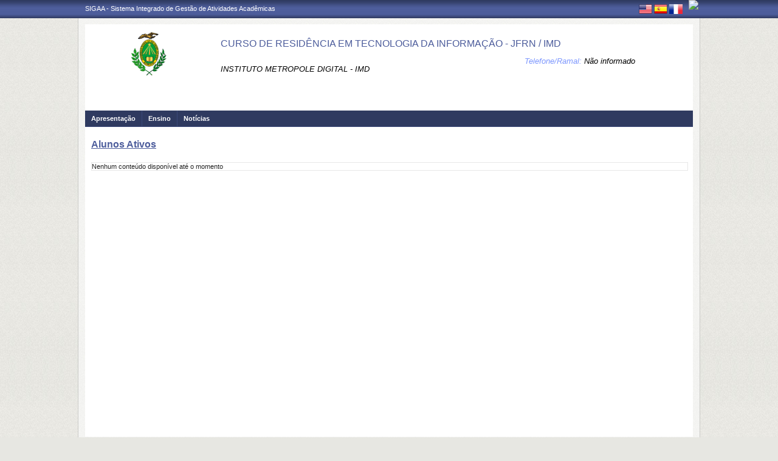

--- FILE ---
content_type: text/html;charset=ISO-8859-1
request_url: https://sigaa.ufrn.br/sigaa/public/curso/alunos.jsf?lc=pt_BR&id=136188561
body_size: 6489
content:

<!DOCTYPE html PUBLIC "-//W3C//DTD HTML 4.01 Transitional//EN"  "http://www.w3.org/TR/html4/loose.dtd">
<!-- %@page contentType="text/html; charset=utf-8" %-->




















<!-- Trata do redirecionamento a ser dado conforme o n&#237;vel do curso repassado. 
Cursos de P&#243;s Gradua&#231;&#227;o ser&#227;o redirecionados para a p&#225;gina do programa. -->









	


<!-- J&#225; os cursos dos demais n&#237;vel permacem redirecionando para a p&#225;gina normal do curso. -->


<html xmlns="http://www.w3.org/1999/xhtml">
<head>
    <title>SIGAA - Sistema Integrado de Gest&#227;o de Atividades Acad&#234;micas</title>
    <meta http-equiv="Content-Type" content="text/html; charset=iso-8859-1" />
    <meta name="author" content="Andressa Kroeff Pires - SINFO">
    <link class="component" href="/sigaa/a4j/s/3_3_3.Finalorg/richfaces/renderkit/html/css/basic_classes.xcss/DATB/eAF7sqpgb-jyGdIAFrMEaw__.jsf" rel="stylesheet" type="text/css" /><link class="component" href="/sigaa/a4j/s/3_3_3.Finalorg/richfaces/renderkit/html/css/extended_classes.xcss/DATB/eAF7sqpgb-jyGdIAFrMEaw__.jsf" media="rich-extended-skinning" rel="stylesheet" type="text/css" /><script type="text/javascript">window.RICH_FACES_EXTENDED_SKINNING_ON=true;</script><script src="/sigaa/a4j/g/3_3_3.Finalorg/richfaces/renderkit/html/scripts/skinning.js.jsf" type="text/javascript"></script><link rev=made href="mailto:andressa@info.ufrn.br">
    <script type="text/javascript" src="/shared/jsBundles/jawr_loader.js"></script>
	<script type="text/javascript">
	     		JAWR.loader.script('/bundles/js/sigaa_base.js');
	</script>
	<script src="/sigaa/javascript/prevenir-duplo-clique.js" type="text/javascript"></script>
    <link rel="stylesheet" href="/sigaa/public/curso/css/template.css" />
    
<style type="text/css">
/* topo do site */
#corpo #topo_site {
	display: block;
	width: 100%;
	height: 142px;
}

	#topo_site #logo {
		display: inline-block;
		*float: left;
		width: 190px;
		height: 122px;
		text-align:center;
		vertical-align: top;
		padding: 10px;
	}

		#logo img {
			max-width: 190px;
			_width: 188px;
			max-height: 122px;
			_height: 120px;
		}

	#topo_site #nomes {
		display: inline-block;
		*float: left;
		width: 682px;
		height: 100%;
		margin: 0 0 0 10px;
		vertical-align: top;
	}

		#nomes .sigla {
			display: block;
			width: 100%;
			font-family: "Verdana", Arial, Helvetica, sans-serif;
			font-size: 20px;
			color: #4D5D9C;
			font-weight: bold;
			text-transform: uppercase;
			margin: 13px 0 10px;
		}

		#nomes .nome_curso {
			display: block;
			width: 100%;
			font-family: "Verdana", Arial, Helvetica, sans-serif;
			font-size: 16px;
			color: #4D5D9C;
			text-transform: uppercase;
			line-height: 16px;
			margin: 24px 0 26px;
		}

			.nome_curso a {
				color: #4D5D9C;
			}

			.nome_curso a:hover {
				text-decoration: underline;
			}

		#nomes .nome_centro {
			display: block;
			width: 100%;
			font-family: "Verdana", Arial, Helvetica, sans-serif;
			font-size: 13px;
			color: #000000 !important;
			text-transform: uppercase;
			font-style: italic;
			margin-bottom: 5px;
		}

		#nomes .url_programa {
			display: block;
			width: 65%;
			float:left;
			font-family: "Verdana", Arial, Helvetica, sans-serif;
			font-size: 11px;
			color: #7d97fe;
		}

			.url_programa a {
				font-family: "Verdana", Arial, Helvetica, sans-serif;
				font-size: 11px;
				color: #7D97FE;
			}

			.url_programa a:hover {
				text-decoration: #7D97FE;
			}
			
		#nomes .telefone {
			float: right;
			width: auto;
			height: auto;
			font-family: "Verdana", Arial, Helvetica, sans-serif;
			font-size: 13px;
			color: #7D97FE;
			font-style: italic;
			margin: -33px 0 0;
		}

			.telefone label {
				color: #000;
			}

		 
/* menu */
#corpo .menu {
	display: block;
	width: 100%;
	height: 26px;
	background-color: #2F3A60;
	border-bottom: #3B4878 solid 1px;
}

	.menu .li-menu {
		float: left;
		padding: 0 10px 0 0;
		position: relative;
		border-left: #3B4878 solid 1px;
		z-index: 10;
		height:27px;
	}

	.menu .primeiro {
		border-left: none;
	}

	.menu .item-menu {
		float: left;
		padding: 7px 0 0 10px;
		height: 20px;
		*height: 21px;
		color: #FFFFFF;
		font-weight: bold;
	}

	.menu span.item-menu {
		cursor: default;
	}

	.menu a:hover {
		text-decoration: underline;
	}

	.menu .sub-menu {
		display: none;
		padding: 10px 10px 5px 10px;
		position: absolute;
		top: 26px;
		left: 0;
		z-index: 11;
		background: #3B4878;
	}

	.menu .sub-menu li {
		border-top: 1px solid #2F3A60;
		padding: 10px 0 5px 0;
	}

	.menu .sub-menu .primeiro {
		border: 0;
		padding: 0 0 5px 0;
	}

	.menu .sub-menu a {
		display: block;
		width: auto;
		color: #FFFFFF;
		white-space: nowrap;
	}

		.sub-menu a:hover {
			text-decoration: none;
		}

/* conteudo */
#corpo #conteudo {
	display: block;
	width:98%;
	min-height: 480px;
	_height: 480px;
	margin:20px 10px 0;
}

	.titulo {
		font-family: "Verdana", Arial, Helvetica, sans-serif;
		font-size: 16px;
		font-weight: bold;
		text-decoration: underline;
		color: #4D5D9C;
	}

	h1, h2, h3, h4, h5, h6 {
		display: block;
		width: auto;
		height: auto;
		font-size: 100%;
		font-weight: bold;
		margin: 0 0 10px 0;
		color: #000000;
	}

	.titulo_menor {
		font-family: "Verdana", Arial, Helvetica, sans-serif;
		font-size: 12px;
		font-weight: bold;
		text-decoration: underline;
		color: #4D5D9C;
	}

	.leia_mais a {
		float: right;
		text-align: right;
		font-family: "Verdana", Arial, Helvetica, sans-serif;
		font-size: 10px;
		color: #7D97FE;
	}

	.saiba_mais a {
		float: left;
		text-align: left;
		font-family: "Verdana", Arial, Helvetica, sans-serif;
		font-size: 10px;
		color: #7D97FE;
	}
	
	.destaqueProcessoeletivo{
		font-weight: bold !important;
	}

	/* conteudo da coluna menu lateral */
	#conteudo #menu_lateral {
		display: inline-block;
		*float: left;
		width: 208px;
		height: auto;
		border: 1px solid #E1E1E1;
		vertical-align: top;
		margin: 3px 0 0;
	}

		#menu_lateral #titulo {
			display: block;
			padding: 20px 20px 0;
			color: #4D5D9C;
			font-size: 14px;
			font-weight: bold;
			text-align: center;
		}

		#menu_lateral #links {
			display: block;
			padding: 20px 20px 15px;
		}

		#menu_lateral #links li {
			border-top: 1px solid #E1E1E1;
			padding: 10px 0 5px 0;
		}

		#menu_lateral #links .primeiro {
			border: 0;
			padding: 0 0 5px 0;
		}

		#menu_lateral #links a {
			display: block;
			width: auto;
			/*white-space: nowrap;*/
			color: #7D97FE;
		}

		#menu_lateral #links a:hover {
			color: #222222;
			text-decoration: none;
		}

	/* conteudo da coluna esquerda */
	#conteudo #esquerda {
		display: inline-block;
		*float: left;
		width: 72%;
		min-height: 513px;
		_height: 513px;
		margin: 0 22px 0 0;
		*margin: 0 24px 0 0;
	}

	#conteudo #esquerda.com_menu_lateral {
		width: 476px;
		*width: 480px;
		margin: 0 18px 0 20px;
		*margin: 0 20px 0;
	}
		#esquerda .informacoes {
			display: block;
			width: 96%;
			height: auto;
			margin: 10px 0 0 30px;
		}

			.informacoes p {
				line-height: 15px;
			}
			
			.informacoes .cor {
				color: #4D5D9C;
			}
		
		#esquerda .topico {
			display: block;
			width: 100%;
			height: auto;
			font-weight: bold;
			color: #4D5D9C;
			margin: 20px 0 0;
		}

			.topico strong {
				color: #000000;
			}

		/* noticia em destaque */
		#esquerda #destaque {
			display: block;
			width: 100%;
			height: 203px;
			padding:20px 0 0;
		}

			#destaque .d_titulo {
				display: block;
				width: 100%;
				height: 34px;
				font-weight: bold;
				font-size: 13px;
				margin: 0 0 10px 0;
			}

			#destaque .d_texto {
				display: block;
				width: 100%;
				height: 139px;
				line-height: 17px;
				text-align: justify;
				margin: 0 0 10px 0;
			}

				.d_texto .foto {
					float: left;
					margin: 0 10px 0 0;
					border: 1px solid #e9eef2;
				}

				.d_texto .data {
					float: left;
					width: auto;
					margin:5px 0 0;
					font-size: 9px;
					font-weight: bold;
				}
				
				.texto .topico2 {
					display: block;
					width: 100%;
					height: auto;
					color: #000000;
					margin: 20px 0 0;
				}
		
					.topico2 label {
						font-weight: bold;
						color: #4D5D9C;
					}

		/* separador das noticias */
		#esquerda #linha {
			display: block;
			width: 100%;
			height: 1px;
			margin: 15px 0;
			_margin: 0px 0 10px;
			background: transparent url(../img/pontilhado.png) repeat-x left center;
		}

		/* ultimas noticias */
		#esquerda #listagem ul {
			display: block;
			width: 100%;
			height: auto;
			padding:20px 0 0;
			_padding:20px 0 4px;
		}

			#listagem ul li {
				display: block;
				width: 100%;
				margin: 0 0 8px 0;
			}

			#listagem ul li a:hover {
				text-decoration: underline;
			}

			#listagem ul li .data {
				font-size: 9px;
				font-weight: bold;
			}

	/* conteudo da coluna direita */
	#conteudo #direita {
		display: inline-block;
		*float: left;
		width: 249px;
		min-height: 513px;
		_height: 513px;
		vertical-align: top;
	}

		/* chamada */
		#direita #chamada {
			display: block;
			width: 100%;
			height: 227px;
			_height: 230px;
			margin: 18px 0 0;
		}

			#chamada #icone {
				float: right;
				width: 54px;
				height: 47px;
				position: relative;
				margin: -14px 0 0 0;
				_margin: -15px 0 0 0;
				z-index: 10px;
			}

			#chamada #caixa {
				float: left;
				width: 90%;
				height: 213px;
				_height: 216px;
				margin: -37px 0 0 0;
				_margin: -38px 0 0 0;
				padding: 8px;
				border: 1px solid #e1e1e1;
			}

				#caixa #titulo {
					display: block;
					width: 180px;
					height: auto;
					padding: 4px 0 13px;
					text-align: center;
				}

				#caixa .introducao {
					display: block;
					width: 100%;
					height: 35px;
					line-height: 18px;
					text-align: justify;
				}

				/* listagem referente ao processo seletivo */
				#caixa #listagem2 ul {
					display: block;
					width: 100%;
					height: 110px;
					padding: 15px 0 10px;
				}

					#listagem2 ul li {
						display: block;
						width: 100%;
						margin: 0 0 8px 0;
						font-style: italic;
						text-transform: uppercase;
					}

					#listagem2 ul li a:hover {
						text-decoration: underline;
					}

					#listagem2 ul li .data {
						text-transform: none;
					}

				/* listagem referente ao calendario */
				#caixa #listagem3 ul {
					display: block;
					width: 100%;
					height: 110px;
					padding: 15px 0 10px;
				}

					#listagem3 ul li {
						display: block;
						width: 100%;
						margin: 0 0 10px 0;
						font-size: 10px;
						font-weight: bold;
					}

					#listagem3 ul li .evento {
						display: block;
						width: 93%;
						height: auto;
						margin: 0 0 0 15px;
						font-size: 11px;
						font-style: italic;
						font-weight: normal;
					}

					#listagem3 ul li .evento a:hover  {
						text-decoration: underline;
					}

		/* separador das chamadas */
		#direita #espaco {
			display: block;
			width: 100%;
			height: 1px;
			margin: 20px 0;
			_margin: 15px 0;
		}


	/* ------------------------------ Conteudo das internas ------------------------------ */
	.texto {
		display: block;
		width: 100%;
		height: auto;
		margin: 20px 0;
		text-align: justify;
		line-height: 15px;
		color: #222222
	}

		.texto .foto {
			float: left;
			margin: 2px 10px 5px 0;
			border: 1px solid #e9eef2;
		}
	
	.subtitulo {
		display: block;
		width: auto;
		height: auto;
		font-weight: bold;
		margin: 0 0 10px 0;
		color: #000000;
	}

	.texto_afastado {
		display: block;
		width: 99%;
		height: auto;
		margin: 5px 0 0 10px;
	}

		.texto_afastado ul#listagem {
			display: block;
			width: 100%;
		}

			.texto_afastado ul#listagem li {
				display: block;
				width: 100%;
				margin: 15px 0 0 0;
				font-weight: bold;
				text-transform: uppercase;
			}

			.texto_afastado ul#listagem li.primeiro {
				margin: 0;
			}

			.texto_afastado ul#listagem li .dados {
				display: block;
				width: 98%;
				height: auto;
				margin: 6px 0 0 20px;
				font-weight: normal;
				text-transform: none;
			}

			.texto_afastado ul#listagem li .dados p {
				display: block;
				width: 100%;
			}

			.texto_afastado ul#listagem li .dados .cor {
				color: #7d97fe;
			}

			.texto_afastado ul#listagem li .data {
				color: #7d97fe;
			}

			.texto_afastado ul#listagem li a.cor {
				text-transform: none;
				color: #000;
			}

			.texto_afastado ul#listagem li a.cor:hover {
				text-decoration: underline;
			}
			
			
			/* legenda */
			.legenda {
				display: block;
				width: 98%;
				height: auto;
				border: 1px solid #e7e7e7;
				background: #F6F6F1;
				padding: 1%;
				margin: 20px auto;
				text-align: center;
			}
	
				.legenda img {
					margin: 0 2px;
					vertical-align: middle;
				}
		
				.legenda label {
					margin: 0 10px 0 1px;
					vertical-align: middle;
				}

	/* Detalhes da not&#237;cia */
	.data_cadastrada {
		display: block;
		width: 100%;
		height: auto;
		text-align: right;
		color: #7d97fe;
	}

		.data_cadastrada b {
			color: #000000;
		}

	.arquivo_baixar {
		display: block;
		width: 100%;
		height: auto;
	}

		.arquivo_baixar a {
			color: #4D5D9C;
		}

		.arquivo_baixar a:hover {
			color: #222222;
		}

	/* listagem geral (tabela) */
	#listagem_tabela {
		display: block;
		width: 100%;
		height: auto;
		border: 1px solid #e7e7e7;
		padding: 0;
		margin: 20px 0 0;
	}

		#listagem_tabela #head_lt {
			display: block;
			width: 100%;
			padding: 15px 0;
			background:#4D5D9C url(./img/pontilhado.png) repeat-x scroll left bottom;
			color: #FFFFFF;
			font-size: 12px;
			font-weight: bold;
			text-align: center;
			text-transform: uppercase;
		}

		#listagem_tabela #group_lt {
			display: block;
			width: 99%;
			height: auto;
			padding: 5px;
			background: #4D5D9C;
			color: #FFFFFF;
			font-size: 11px;
			font-weight: bold;
			text-transform: uppercase;
		}

			#listagem_tabela #group_lt a {
				color: #FFF;
			}

			#listagem_tabela #group_lt a:hover {
				color: #FFF;
			}

		#table_lt {
			border-collapse: collapse;
		}

		#listagem_tabela #table_lt, #table_lt tbody {
			width: 100%;
			height: auto;
		}
		
		tr:nth-child(4n+3), tr:nth-child(4n+4) {
		  background-color: #f2f2f2
		}

			#table_lt tbody tr td {
				padding: 7px;
				text-align: left;
				vertical-align: middle;
			}
			
			#table_lt thead tr th {
				padding: 7px;
				text-align: left;
				vertical-align: middle;
			}

			#table_lt tbody tr td.centro {
				text-align: center;
			}

			#table_lt tbody tr td.direita {
				text-align: right;
			}
			
			#table_lt tbody tr td.acoes {
				text-align: right;
			}

			#table_lt thead tr.campos {
				background: #EDF1F8;
			}
			
			#table_lt thead tr.campos th {
				color: #222222;
			}

			#table_lt tbody tr.linha_par {
				display: block;
				width: 100%;
				height: auto;
				*height: 18px;
				padding: 2px 0;
				background: #F9FBFD;
			}

			#table_lt tbody tr.linha_impar {
				display: block;
				width: 100%;
				height: auto;
				*height: 18px;
				padding: 2px 0;
				background: #F9FBFD;
			}

			#table_lt tbody tr td a.cor, #table_lt tbody tr td a.cor_ss {
				color: #4D5D9C;
			}

			#table_lt tbody tr td a.cor:hover {
				text-decoration: underline;
			}

			#table_lt tbody tr td a.cor_ss:hover {
				color: #222222;
			}

			#table_lt tbody tr td a.negrito:hover {
				font-weight: bold;
			}

			#table_lt tbody tr td a.italico:hover {
				font-style: italic;
			}

			#table_lt tbody tr td .topicos {
				display: block;
				width: auto;
				margin-left: 20px;
			}

				#table_lt tbody tr td .topicos span {
					display: block;
					width: auto;
					margin: 8px 0 0 0;
				}

				#table_lt tbody tr td .topicos a {
					display: block;
					width: auto;
					margin: 8px 0 0 0;
				}

			#table_lt tbody tr td #descricao {
				display: block;
				width: auto;
				margin-left: 20px;
				margin-right: 20px;
			}

				#table_lt tbody tr td #descricao span {
					display: block;
					width: auto;
					margin: 0 0 5px 0;
				}

				#table_lt tbody tr td #descricao span.negrito {
					font-weight: bold;
				}

				#table_lt tbody tr td #descricao span.links {
					margin: 10px 0 0 0;
					*margin: 10px 0 -5px 0;
				}

					#table_lt tbody tr td #descricao span.links a {
						float: left;
						width: auto;
						height: auto;
						margin: 0 15px 0 0;
					}

		#listagem_tabela #foot_lt {
			display: block;
			width: 100%;
			height: auto;
			padding: 5px 0;
			background: #4d5d9c;
			color: #FFFFFF;
			font-size: 11px;
			font-weight: bold;
			text-align: center;
		}

	#listagem_tabela.espaco_menor {
		margin: 10px 0 0;
	}

	/* formulario para busca */
	#caixa_formulario {
		display: block;
		width: 516px;
		margin: 20px auto;
	}

		#caixa_formulario #icon_cf {
			float: right;
			width: 85px;
			height: 74px;
			position: relative;
			margin: -16px 0 0 0;
			z-index: 10px;
		}

		#caixa_formulario #formulario {
			width: 97%;
			border: 1px solid #e7e7e7;
		}
			#formulario #head_f {
				display: block;
				height: auto;
				padding: 15px 0 15px 70px;
				background: #4D5D9C;
				color: #FFFFFF;
				font-size: 12px;
				font-weight: bold;
				text-align: center;
				text-transform: uppercase;
			}

			#formulario #body_f {
				display: block;
				width: 450px;
				*width: 451px;
				height: auto;
				padding: 25px;
				text-align: center;
			}

				#formulario #body_f .campo {
					display: block;
					width: 196px;
					*width: 190px;
					_width: 175px;
					_height: auto;
					margin: 0px auto 10px;
				}

					#formulario #body_f .campo label  {
						float: left;
						font-weight: bold;
						color: #000000;
						padding: 3px;
						display:block;
					}
					
					#formulario #body_f .campo_maior label  {
						float: left;
						
						color: #000000;
						padding: 3px;
						display:block;
						min-width: 60px; 
					}
					
					#formulario #body_f .campo_maior label input {
						margin-right: 10px;
					}

				#formulario #body_f input {
					border: 1px #c8c8c6 solid;
					font-size: 11px;
					color: #222222;
					font-family: arial, Verdana, sans-serif !important;
					padding: 2px 4px;
					height: 14px;
					margin: 0px;
					vertical-align: top;
				}
				
				#formulario #body_f .campo_maior {
					display: block;
					width: 360px;
					_height: auto;
					margin: 0px auto 10px;
					text-align:left;
					font-family: arial, Verdana, sans-serif !important;
				}
				

				#formulario #body_f select {
					border: 1px #c8c8c6 solid;
					font-size: 11px;
					color: #222222;
					font-family: "Tahoma";
					padding: 2px;
					width: 37px;
					height: 20px;
					margin: 0px;
					vertical-align: top;
				}
				
				#formulario #body_f .botoes {
					display: block;
					width: auto;
					height: auto;
					margin: 0px auto;
				}

				#formulario #body_f .bt_buscar {
						margin: 0px 3px 0 0;
						background-color: #4D5D9C;
						color: white;
						border: none;
						cursor:pointer;
						border-radius: 5px;
						height:25px;
						width: 65px;
						vertical-align: top;
						font-weight: bold;
					}

					#formulario #body_f .bt_cancelar {
						margin: 0px;
						background-color: #4D5D9C;
						color: white;
						border: none;
						border-radius: 5px;
						cursor:pointer;
						height:25px;
						width:56px;
						vertical-align: top;
						font-weight: bold;
					}

	/* ------------------------------ Conteudo das internas ------------------------------ */
	
	

	/* Erros */
	
	#painel-erros {
		background: #F9FBFD;
		padding: 3px 28px;
		border-bottom: 1px solid #C8D5EC;
	}
	
	#painel-erros ul{
		margin: 0;
		padding: 0;
		padding: 10px 0 10px 55px;
	}
	
	#painel-erros li{
		font-weight: bold;
		list-style-type: disc;
		margin-top: 5px;
	}
	
	#painel-erros ul.info {background: url(/shared/img/mensagens/info.gif) no-repeat left center;}
	#painel-erros ul.warning {background: url(/shared/img/mensagens/warning.gif) no-repeat left center;}
	#painel-erros ul.erros {background: url(/shared/img/mensagens/error.gif) no-repeat left center;}
	
	#painel-erros ul.info li {color: #0CA700;}
	#painel-erros ul.warning li {color: #333;}
	#painel-erros ul.erros li {color: #F11;}
	
	
 </style>
    
    <script src="/shared/javascript/STICookieConsent.js"></script>
	<script>
	    document.addEventListener("DOMContentLoaded", () => {
	    	generateCookieConsentModal("SIGAA", "N&#243;s usamos cookies para melhorar sua experi&#234;ncia de navega&#231;&#227;o no portal. Ao utilizar o %sitename%, voc&#234; concorda com a pol&#237;&#173;tica de monitoramento de cookies. Para ter mais informa&#231;&#245;es sobre como isso &#233; feito e como remover, acesse a <a href=%cookie-policy%>Pol&#237;&#173;tica de cookies</a>. Para saber como a UFRN trata os dados, acesse a <a href=%privacy-policy%> Pol&#237;tica de Privacidade</a>. Se voc&#234; concorda, clique em %button-text%.", "https://ufrn.br/institucional/politica-de-cookies", "https://ufrn.br/institucional/politica-de-privacidade-e-termos-de-uso");
	    })
	</script>
</head>
<body>
	<div id="bg">
    	<div id="bg_rodape">
        	<div id="estrutura">
				
			    	
            	
<script>
		var marcar = function(idCheck) {
			checkBox = getEl(idCheck);
			checkBox.dom.checked = true;
		}
</script>
<script type="text/javascript">
window.onload = function() {
	document.getElementById('fechar-painel-erros').onclick = function(){
		document.getElementById('painel-erros').parentNode.removeChild(document.getElementById('painel-erros'));
	}	
};
</script>






	

<div id="topo">
	<div id="sigaa">
    	<a href="https://sigaa.ufrn.br" target="_blank" title="SIGAA">SIGAA - Sistema Integrado de Gest&#227;o de Atividades Acad&#234;micas</a>
    </div>
	<div id="instituicao">
    	<a href="http://www.ufrn.br" target="_blank" 
    		title="Acessar P&aacute;gina UFRN">
    		<img src="http://www.sigaa.ufrn.br/sigaa/public/programa/img/instituicao_programa.png" />
    	</a>
    </div>
	<div id="idiomas">
		
		
			<a href="?lc=en_US&id=136188561&nivel=L"><img src="/sigaa/public/curso/img/idioma_ingles.png" title="Vers&atilde;o em Ingl&ecirc;s" /></a>
		
		
			<a href="?lc=es_ES&id=136188561&nivel=L"><img src="/sigaa/public/curso/img/idioma_espanhol.png" title="Vers&atilde;o em Espanhol" /></a>
		
		
			<a href="?lc=fr_FR&id=136188561&nivel=L"><img src="/sigaa/public/programa/img/idioma_frances.png" title="Vers&atilde;o em Franc&ecirc;s" /></a>
		
    	
	</div>
</div>
				

<div id="site">
	<div id="margem">
		<div id="corpo">
			<div id="topo_site">
				<div id="logo">
		    		
					
						<a href="/sigaa/public/curso/portal.jsf?lc=pt_BR&id=136188561">
							<img src="https://sigaa.ufrn.br/shared/img/instituicao/brasao.png">
						</a>
					
			    </div>
			  	<div id="nomes">
			         
			          <span class="nome_curso">
			          	
							
								<a href="#">
								CURSO DE RESID&#202;NCIA EM TECNOLOGIA DA INFORMA&#199;&#195;O - JFRN / IMD
								</a>
							
								
							
			          </span>
						          
			          <span class="nome_centro">
			          	
			          		
								<a href="#">
								INSTITUTO METROPOLE DIGITAL - IMD
								</a>
							
							
							
			          </span>
					  
					  <span class="telefone">
						 	<span class="telefoneRamal">Telefone/Ramal: </span> 
							<label>
							
							
							
							
								N&atilde;o informado
							
							</label>
					  </span>
						
			          
					  
			      </div>
			</div>













<div id="menu" class="menu">
  	<ul>
          <li class="li-menu primeiro">
           	<a class="item-menu"  title="Apresenta&#231;&#227;o"  
           		href="/sigaa/public/curso/portal.jsf?lc=pt_BR&id=136188561">
           			Apresenta&ccedil;&atilde;o
           	</a>
          </li>
          <li class="li-menu">
              <span class="item-menu" title="Ensino">Ensino</span>
              <div class="sub-menu">
                  <ul>
                  	
						<li class="primeiro"><a title="Alunos Ativos" href="alunos.jsf?lc=pt_BR&id=136188561">&middot; Alunos Ativos</a></li>
					
					
					<li><a href="monografias.jsf?lc=pt_BR&id=136188561"">&middot; Monografias</a></li>
					<li><a href="artigos.jsf?lc=pt_BR&id=136188561"">&middot; Artigos</a></li>
					<li><a href="memoriais.jsf?lc=pt_BR&id=136188561"">&middot; Memoriais</a></li>
					<li><a href="outros.jsf?lc=pt_BR&id=136188561"">&middot; Outros</a></li>
					<li><a title="Turmas" href="turmas.jsf?lc=pt_BR&id=136188561">&middot; Turmas</a></li>
                   </ul>
              </div>
          </li>
        
		
        <li class="li-menu"><a class="item-menu"  title="Not&#237;cias"  href="noticias.jsf?lc=pt_BR&id=136188561">Not&iacute;cias</a></li>
		       
        
       	  

		
      </ul>
</div>





 

<div id="conteudo">
	
	<div class="titulo">Alunos Ativos</div>


			
			
			

			<div id="listagem_tabela">
				
				
					<p class="vazio">Nenhum conte&uacute;do dispon&iacute;vel at&eacute; o momento</p>
				
			</div>	
		<!--  FIM CONTE&#218;DO  -->	

	</div>


		 </div>
	  </div>
	</div>
	<div id="rodape">
    SIGAA | Superintend&#234;ncia de Tecnologia da Informa&#231;&#227;o - (84) 3342 2210 | Copyright &copy; 2006-2026 - UFRN - sigaa04-producao.info.ufrn.br.sigaa04-producao
	</div>
	 </div>
  </div>
</div>

<script src="/sigaa/public/programa/js/jquery.js" type="text/javascript"></script>
<script src="/sigaa/public/programa/js/submenu.js" type="text/javascript"></script>
<script type="text/javascript">
       new Submenu('#menu', {
           elementsSelector: '.li-menu',
           submenuSelector: '.sub-menu'
       });
  </script>
  




	<script>
	  (function(i,s,o,g,r,a,m){i['GoogleAnalyticsObject']=r;i[r]=i[r]||function(){
	  (i[r].q=i[r].q||[]).push(arguments)},i[r].l=1*new Date();a=s.createElement(o),
	  m=s.getElementsByTagName(o)[0];a.async=1;a.src=g;m.parentNode.insertBefore(a,m)
	  })(window,document,'script','//www.google-analytics.com/analytics.js','ga');
	
	  ga('create', 'UA-4564254-24', 'auto');
	  ga('send', 'pageview');
	
	</script>	


<!-- MYFACES JAVASCRIPT -->

</body>
</html>

--- FILE ---
content_type: text/plain
request_url: https://www.google-analytics.com/j/collect?v=1&_v=j102&a=747312311&t=pageview&_s=1&dl=https%3A%2F%2Fsigaa.ufrn.br%2Fsigaa%2Fpublic%2Fcurso%2Falunos.jsf%3Flc%3Dpt_BR%26id%3D136188561&ul=en-us%40posix&dt=SIGAA%20-%20Sistema%20Integrado%20de%20Gest%C3%A3o%20de%20Atividades%20Acad%C3%AAmicas&sr=1280x720&vp=1280x720&_u=IEBAAEABAAAAACAAI~&jid=408989426&gjid=683166008&cid=863831664.1768831252&tid=UA-4564254-24&_gid=1144861744.1768831252&_r=1&_slc=1&z=1785568561
body_size: -450
content:
2,cG-T0LB45K3C2